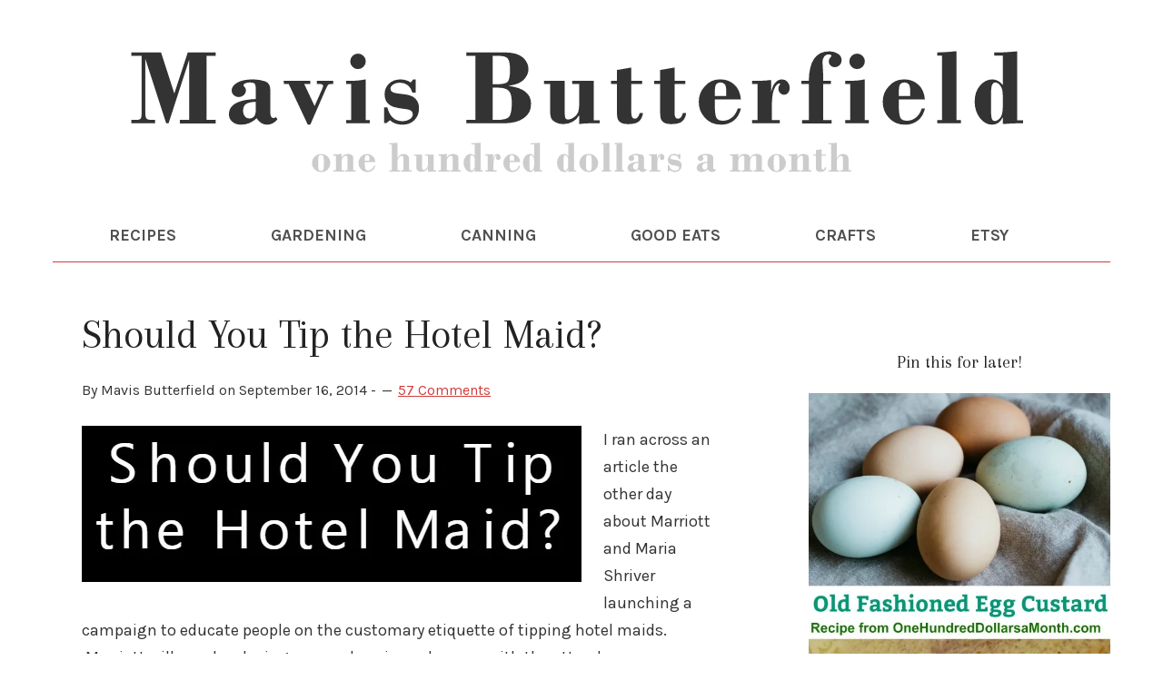

--- FILE ---
content_type: text/css
request_url: https://www.onehundreddollarsamonth.com/wp-content/themes/lifestyle-pro/style.css?ver=3.07
body_size: 8866
content:
/*
	Theme Name: OHAM 2019
	Theme URI: http://my.studiopress.com/themes/lifestyle/
	Description: A mobile responsive and HTML5 theme built for the Genesis Framework on lifestyle pro.
	Author: Sharon Hujik
	Author URI: https://www.sharonhujik.com/
	Version: 3.1
 
	Tags: green, tan, white, one-column, two-columns, three-columns, responsive-layout, custom-menu, full-width-template, sticky-post, theme-options, threaded-comments, translation-ready, premise-landing-page
 
	Template: genesis
	Template Version: 2.1
 
	License: GPL-2.0+
	License URI: http://www.gnu.org/licenses/gpl-2.0.html
*/
 
/* Table of Contents

	- HTML5 Reset
		- Baseline Normalize
		- Box Sizing
		- Float Clearing
	- Defaults
		- Typographical Elements
		- Headings
		- Objects
		- Gallery
		- Forms
		- Tables
	- Structure and Layout
		- Site Containers
		- Column Widths and Positions
		- Column Classes
		- Home Page
		- Miscellaneous
	- Common Classes
		- WordPress
		- Genesis
		- Titles
	- Widgets
		- Featured Content
	- Plugins
		- Genesis eNews Extended
		- Genesis Responsive Slider
		- Jetpack
	- Site Header
		- Title Area
		- Widget Area
	- Site Navigation
		- Header Navigation
		- Primary Navigation
		- Secondary Navigation
		- Responsive Menu
	- Content Area
		- Home Page
		- Entries
		- After Entry
		- Pagination
		- Comments
	- Sidebars
	- Footer Widgets
	- Site Footer
	- Theme Colors
		- Lifestyle Pro Blue
		- Lifestyle Pro Green
		- Lifestyle Pro Mustard
		- Lifestyle Pro Purple
		- Lifestyle Pro Red
	- Media Queries
		- Retina Display
		- max-width: 1139px
		- max-width: 1023px
		- max-width: 767px

*/


/*
HTML5 Reset
---------------------------------------------------------------------------------------------------- */

/* Baseline Normalize
	normalize.css v2.1.2 | MIT License | git.io/normalize
--------------------------------------------- */

article,aside,details,figcaption,figure,footer,header,hgroup,main,nav,section,summary{display:block}audio,canvas,video{display:inline-block}audio:not([controls]){display:none;height:0}[hidden]{display:none}html{font-family:sans-serif;-ms-text-size-adjust:100%;-webkit-text-size-adjust:100%}body{margin:0}a:focus{outline:thin dotted}a:active,a:hover{outline:0}h1{font-size:2em;margin:.67em 0}abbr[title]{border-bottom:1px dotted}b,strong{font-weight:bold}dfn{font-style:italic}hr{-moz-box-sizing:content-box;box-sizing:content-box;height:0}mark{background:#ff0;color:#000}code,kbd,pre,samp{font-family:monospace,serif;font-size:1em}pre{white-space:pre-wrap}q{quotes:"\201C" "\201D" "\2018" "\2019"}small{font-size:80%}sub,sup{font-size:75%;line-height:0;position:relative;vertical-align:baseline}sup{top:-0.5em}sub{bottom:-0.25em}img{border:0}svg:not(:root){overflow:hidden}figure{margin:0}fieldset{border:1px solid silver;margin:0 2px;padding:.35em .625em .75em}legend{border:0;padding:0}button,input,select,textarea{font-family:inherit;font-size:100%;margin:0}button,input{line-height:normal}button,select{text-transform:none}button,html input[type="button"],input[type="reset"],input[type="submit"]{-webkit-appearance:button;cursor:pointer}button[disabled],html input[disabled]{cursor:default}input[type="checkbox"],input[type="radio"]{box-sizing:border-box;padding:0}input[type="search"]{-webkit-appearance:textfield;-moz-box-sizing:content-box;-webkit-box-sizing:content-box;box-sizing:content-box}input[type="search"]::-webkit-search-cancel-button,input[type="search"]::-webkit-search-decoration{-webkit-appearance:none}button::-moz-focus-inner,input::-moz-focus-inner{border:0;padding:0}textarea{overflow:auto;vertical-align:top}table{border-collapse:collapse;border-spacing:0}

/* Box Sizing
--------------------------------------------- */

*,
input[type="search"] {
	-webkit-box-sizing: border-box;
	-moz-box-sizing:    border-box;
	box-sizing:         border-box;
}

/* Float Clearing
--------------------------------------------- */

.clearfix:before,
.entry-content:before,
.entry:before,
.footer-widgets:before,
.nav-primary:before,
.nav-secondary:before,
.pagination:before,
.site-container:before,
.site-footer:before,
.site-header:before,
.site-inner:before,
.widget:before,
.wrap:before  {
	content: " ";
	display: table;
}

.clearfix:after,
.entry-content:after,
.entry:after,
.footer-widgets:after,
.nav-primary:after,
.nav-secondary:after,
.pagination:after,
.site-container:after,
.site-footer:after,
.site-header:after,
.site-inner:after,
.widget:after,
.wrap:after {
	clear: both;
	content: " ";
	display: table;
}


/*
Defaults
---------------------------------------------------------------------------------------------------- */

/* Typographical Elements
--------------------------------------------- */

body {
	background-color: #fff;
	color: #a5a5a3;
	font-family: 'Karla', sans-serif;
	font-size: 18px;
	font-weight: 400;
	line-height: 30px;
}

a,
button,
input[type="button"],
input[type="reset"],
input[type="submit"],
textarea:focus,
.button {
	-webkit-transition: all 0.1s ease-in-out;
	-moz-transition:    all 0.1s ease-in-out;
	-ms-transition:     all 0.1s ease-in-out;
	-o-transition:      all 0.1s ease-in-out;
	transition:         all 0.1s ease-in-out;
}

::-moz-selection {
	background-color: #333;
	color: #fff;
}

::selection {
	background-color: #333;
	color: #fff;
}

a {
	color: #d03B39;
	text-decoration: underline;
}

a:hover,
.site-footer a:hover {
	color: #222;
}

p {
	margin: 0 0 16px;
	padding: 0;
}

strong {
	font-weight: 700;
}

ol,
ul {
	margin: 0;
	padding: 0;
}

blockquote,
blockquote::before {
	color: #999;
}

blockquote {
	margin: 40px 40px 24px;
}

blockquote::before {
	content: "“";
	display: block;
	font-size: 30px;
	height: 0;
	left: -20px;
	position: relative;
	top: -10px;
}

.entry-content code {
	background-color: #333;
	color: #ddd;
}

cite {
	font-style: normal;
}

body, p {
	font-size: 18px;
	line-height: 30px;
	color: #333;
}

/* Headings
--------------------------------------------- */

h1,
h2,
h3,
h4,
h5,
h6 {
	color: #222;
	font-family: 'Arapey', serif;
	font-weight: 400;
	line-height: 1.0;
	margin: 0 0 24px;
}

h1,
.entry-title {
	font-size: 46px;
}

h2,
.home-top .entry-title {
	font-size: 41px;
}

h3,
.archive-title,
.comments-title,
.home-bottom .entry-title,
.home-middle .entry-title {
	font-size: 32px;
}

h4 {
	font-size: 20px;
}

h5 {
	font-size: 18px;
}

h6,
.sidebar .entry-title {
	font-size: 16px;
}

h3, h5, h6, .lifestyle-gray h2, .lifestyle-gray h2 a, .lifestyle-gray h2 a:visited {
	color: #000;
}

/* Objects
--------------------------------------------- */

embed,
iframe,
img,
object,
video,
.wp-caption {
	max-width: 100%;
}

img {
	height: auto;
}

.featured-content img,
.gallery img {
	width: auto; /* IE8 */
}

/* Gallery
--------------------------------------------- */

.gallery {
	overflow: hidden;
	margin-bottom: 28px;
}

.gallery-item {
	float: left;
	margin: 0;
	padding: 0 4px;
	text-align: center;
	width: 100%;
}

.gallery-columns-2 .gallery-item {
	width: 50%;
}

.gallery-columns-3 .gallery-item {
	width: 33%;
}

.gallery-columns-4 .gallery-item {
	width: 25%;
}

.gallery-columns-5 .gallery-item {
	width: 20%;
}

.gallery-columns-6 .gallery-item {
	width: 16.6666%;
}

.gallery-columns-7 .gallery-item {
	width: 14.2857%;
}

.gallery-columns-8 .gallery-item {
	width: 12.5%;
}

.gallery-columns-9 .gallery-item {
	width: 11.1111%;
}

.gallery-columns-2 .gallery-item:nth-child(2n+1),
.gallery-columns-3 .gallery-item:nth-child(3n+1),
.gallery-columns-4 .gallery-item:nth-child(4n+1),
.gallery-columns-5 .gallery-item:nth-child(5n+1),
.gallery-columns-6 .gallery-item:nth-child(6n+1),
.gallery-columns-7 .gallery-item:nth-child(7n+1),
.gallery-columns-8 .gallery-item:nth-child(8n+1),
.gallery-columns-9 .gallery-item:nth-child(9n+1) {
	clear: left;
}

.gallery .gallery-item img {
	border: none;
	height: auto;
	margin: 0;
}

/* Forms
--------------------------------------------- */

input,
select,
textarea {
	background-color: #fff;
	border: 1px solid #eeeee8;
	box-shadow: 0 0 5px #f8f8f8 inset;
	color: #333;
	font-size: 18px;
	padding: 16px;
	width: 100%;
}

input[type="checkbox"],
input[type="image"],
input[type="radio"] {
	width: auto;
}

input:focus,
textarea:focus {
	border: 1px solid #999;
	outline: none;
}

::-moz-placeholder {
	color: #999;
	opacity: 1;
}

::-webkit-input-placeholder {
	color: #999;
}

button,
input[type="button"],
input[type="reset"],
input[type="submit"],
.button,
.entry-content .button {
	background-color: #76d2c5;
	box-shadow: none;
	border: none;
	color: #fff;
	cursor: pointer;
	padding: 16px 24px;
	width: auto;
}

button:hover,
input:hover[type="button"],
input:hover[type="reset"],
input:hover[type="submit"],
.button:hover,
.entry-content .button:hover {
	background-color: #eeeee8;
	color: #a5a5a3;
}

.button {
	display: inline-block;
}

input[type="search"]::-webkit-search-cancel-button,
input[type="search"]::-webkit-search-results-button {
	display: none;
}

/* Tables
--------------------------------------------- */

table {
	border-collapse: collapse;
	border-spacing: 0;
	line-height: 2;
	margin-bottom: 40px;
	width: 100%;
}

tbody {
	border-bottom: 1px solid #eeeee8;
}

th,
td {
	text-align: left;
}

th {
	font-weight: bold;
	text-transform: uppercase;
}

td {
	border-top: 1px solid #eeeee8;
	padding: 6px 0;
}


/*
Structure and Layout
---------------------------------------------------------------------------------------------------- */

/* Site Containers
--------------------------------------------- */

.site-container {
	background-color: #fff;
	box-shadow: 0 0 0px #ddd;
	margin: 12px auto;
	max-width: 1200px;
	overflow: hidden;
	padding: 18px;
}

.site-inner {
	clear: both;
	padding-top: 40px;
}

.wrap {
	margin: 0 auto;
	max-width: 1140px;
}

/* Column Widths and Positions
--------------------------------------------- */

/* Wrapping div for .content and .sidebar-primary */

.content-sidebar-sidebar .content-sidebar-wrap,
.sidebar-content-sidebar .content-sidebar-wrap,
.sidebar-sidebar-content .content-sidebar-wrap {
	width: 868px;
}

.content-sidebar-sidebar .content-sidebar-wrap {
	float: left;
}

.sidebar-content-sidebar .content-sidebar-wrap,
.sidebar-sidebar-content .content-sidebar-wrap {
	float: right;
}

/* Content */

.content {
	float: right;
	width: 760px;
}

.content-sidebar .content,
.content-sidebar-sidebar .content,
.sidebar-content-sidebar .content {
	float: left;
}

.content-sidebar-sidebar .content,
.sidebar-content-sidebar .content,
.sidebar-sidebar-content .content {
	width: 500px;
}

.full-width-content .content {
	width: 100%;
}

.lifestyle-pro-landing .site-container {
	max-width: 772px;
}

.lifestyle-pro-landing .site-inner,
.lifestyle-pro-landing .entry {
	padding: 0;
}

/* Primary Sidebar */

.sidebar-primary {
	float: right;
	width: 332px;
}

.sidebar-content .sidebar-primary,
.sidebar-sidebar-content .sidebar-primary {
	float: left;
}

/* Secondary Sidebar */

.sidebar-secondary {
	float: left;
	width: 164px;
}

.content-sidebar-sidebar .sidebar-secondary {
	float: right;
}

/* Column Classes
	Link: http://twitter.github.io/bootstrap/assets/css/bootstrap-responsive.css
--------------------------------------------- */

.five-sixths,
.four-sixths,
.one-fourth,
.one-half,
.one-sixth,
.one-third,
.three-fourths,
.three-sixths,
.two-fourths,
.two-sixths,
.two-thirds {
	float: left;
	margin-left: 2.564102564102564%;
}

.one-half,
.three-sixths,
.two-fourths {
	width: 48.717948717948715%;
}

.one-third,
.two-sixths {
	width: 31.623931623931625%;
}

.four-sixths,
.two-thirds {
	width: 65.81196581196582%;
}

.one-fourth {
	width: 23.076923076923077%;
}

.three-fourths {
	width: 74.35897435897436%;
}

.one-sixth {
	width: 14.52991452991453%;
}

.five-sixths {
	width: 82.90598290598291%;
}

.first {
	clear: both;
	margin-left: 0;
}


/*
Common Classes
---------------------------------------------------------------------------------------------------- */

/* WordPress
--------------------------------------------- */

.avatar {
	border-radius: 50%;
	float: left;
}

.alignleft .avatar {
	margin-right: 24px;
}

.alignright .avatar {
	margin-left: 24px;
}

.search-form {
	overflow: hidden;
	width: 100%;
}

.search-form input[type="search"] {
	background: #fff url(images/search.png) no-repeat 15px 12px;
	background-size: 15px 15px;
	padding: 10px 16px 10px 44px;
}

.genesis-nav-menu .search input[type="submit"],
.widget_search input[type="submit"] {
	border: 0;
	clip: rect(0, 0, 0, 0);
	height: 1px;
	margin: -1px;
	padding: 0;
	position: absolute;
	width: 1px;
}

a.aligncenter img {
	display: block;
	margin: 0 auto;
}

img.centered,
.aligncenter {
	display: block;
	margin: 0 auto 24px;
}

a.alignnone {
	display: inline-block;
}

img.alignnone,
.alignnone {
	margin-bottom: 12px;
}

.alignleft {
	float: left;
	text-align: left;
}

.alignright {
	float: right;
	text-align: right;
}

a.alignleft,
a.alignnone,
a.alignright {
	max-width: 100%;
}

a.alignleft,
img.alignleft,
.wp-caption.alignleft {
	margin: 0 24px 12px 0;
}

a.alignright,
img.alignright,
.wp-caption.alignright {
	margin: 0 0 12px 24px;
}

.alignleft.post-image {
	display: none;
	margin-bottom: 24px;
}

.entry-content .wp-caption-text {
	font-size: 14px;
	margin: 0;
	text-align: center;
}

.gallery-caption,
.entry-content .gallery-caption {
	margin: 0 0 10px;
}

.widget_calendar table {
	width: 100%;
}

.widget_calendar td,
.widget_calendar th {
	text-align: center;
}

/* Genesis
--------------------------------------------- */

.breadcrumb {
	border: 1px solid #eeeee8;
	font-size: 12px;
	margin-bottom: 32px;
	padding: 16px 32px;
}

.archive-description,
.author-box,
.sticky {
	border: 1px solid #eeeee8;
	margin-bottom: 32px;
	overflow: hidden;
	padding: 32px;
}

.author-box-title {
	font-size: 16px;
	margin: 0 0 8px;
}

.author-box p {
	margin-bottom: 0;
}

.author-box .avatar {
	margin-right: 24px;
}

/* Titles
--------------------------------------------- */

.site-header .widget-title {
  color: #fff;
}

.entry-title a,
.sidebar .widget-title a {
	color: #222;
	text-decoration: none;
}

.entry-title a:hover {
    color: #7AB155;
}

.archive-title {
	font-size: 20px;
}

/*
Widgets
---------------------------------------------------------------------------------------------------- */

.widget {
	margin-bottom: 40px;
	overflow: hidden;
	word-wrap: break-word;
}

.horizontal-opt-in.widget-area {
	margin-bottom: 20px;
}

.widget li {
	text-align: left;
}

.widget ol > li {
	border-bottom: 1px solid #eeeee8;
	list-style-position: inside;
	list-style-type: decimal;
	margin-bottom: 12px;
	padding-bottom: 12px;
	padding-left: 20px;
	text-indent: -20px;
}

.widget ul > li {
	border-bottom: 1px solid #eeeee8;
	list-style-type: none;
	margin-bottom: 12px;
	padding-bottom: 12px;
}

.widget li li {
	border: none;
	margin: 0 0 0 30px;
	padding: 0;
}

.widget p:last-child,
.widget ol > li:last-child,
.widget ul > li:last-child {
	border: none;
	margin-bottom: 0;
	padding-bottom: 0;
}

/* Featured Content
--------------------------------------------- */

.featured-content .entry {
	margin-bottom: 32px;
	text-align: left;
}

.featured-content .entry-header {
	border: none;
	margin-bottom: 12px;
}

.featured-content .entry-title {
	margin-bottom: 8px;
}

.featuredpost.widget li {
	text-align: center;
}

.more-from-category {
	padding-top: 12px;
}

.more-from-category a {
	border-top: 1px solid #eeeee8;
	display: block;
	padding-top: 12px;
}

/*
Plugins
---------------------------------------------------------------------------------------------------- */

/* Genesis eNews Extended
--------------------------------------------- */

.enews-widget input {
	margin-bottom: 16px;
}

.enews-widget input[type="submit"] {
	margin: 0;
	width: 100%;
}

.enews-widget input {
	margin-bottom: 12px;
}

.enews form + p {
	margin-top: 24px;
}

/* Genesis Responsive Slider
--------------------------------------------- */

.widget.genesis_responsive_slider li {
	border: 0;
	margin-bottom: 0;
	padding-bottom: 0;
}

/* Jetpack
--------------------------------------------- */

img#wpstats {
	display: none;
}


/*
Site Header
---------------------------------------------------------------------------------------------------- */

.site-header {
	background-color: #fff;
	overflow: hidden;
}

/* Title Area
--------------------------------------------- */

.title-area {
	float: left;
	width: 320px;
}

.site-title {
	font-family: 'Arapey', serif;
	font-size: 50px;
	line-height: 1;
	margin: 0 0 16px;
}

.site-title a,
.site-title a:hover {
	color: #fff;
	text-decoration: none;
}

.site-description {
	color: #fff;
	font-size: 16px;
	line-height: 1;
	margin: 0;
}

/* Full width header, no widgets */

.header-full-width .title-area,
.header-full-width .site-title {
	text-align: center;
	width: 100%;
}

.header-image .site-description,
.header-image .site-title a {
	display: block;
	text-indent: -9999px;
}

.header-full-width.header-image .site-title a {
	background-position: center !important;
	background-size: contain !important;
	margin: 0;
}

/* Logo, hide text */

.header-image .title-area {
	padding: 0;
}

.header-image .site-title a {
	float: left;
	min-height: 200px;
	width: 100%;
}

/* Widget Area
--------------------------------------------- */

.site-header .widget-area {
	color: #fff;
	float: right;
	width: 729px;
}

.site-header .widget-area .widget {
	margin-bottom: 0;
}

.site-header .search-form {
	float: right;
	margin-top: 16px;
}

.site-header .widget-area a {
	color: #fff;
}


/*
Site Navigation
---------------------------------------------------------------------------------------------------- */

.genesis-nav-menu {
	clear: both;
	line-height: 1;
	width: 100%;
}

.genesis-nav-menu .menu-item {
	display: inline-block;
	text-align: left;
}

.genesis-nav-menu a {
	color: #333;
	display: block;
	padding: 20px 50px;
	position: relative;
	text-decoration: none;
	font-family: 'Karla', sans-serif;
}

.genesis-nav-menu li:hover > a,
.genesis-nav-menu a:hover,
.genesis-nav-menu .current-menu-item > a {
	background-color: #fff;
	color: #a5a5a3;
}

.genesis-nav-menu .sub-menu {
	left: -9999px;
	opacity: 0;
	position: absolute;
	-webkit-transition: opacity .4s ease-in-out;
	-moz-transition:    opacity .4s ease-in-out;
	-ms-transition:     opacity .4s ease-in-out;
	-o-transition:      opacity .4s ease-in-out;
	transition:         opacity .4s ease-in-out;
	width: 184px;
	z-index: 99;
}

.genesis-nav-menu > li:hover .sub-menu a,
.genesis-nav-menu .sub-menu a {
	background-color: #fafafa;
	color: #a5a5a3;
	font-size: 12px;
	padding: 16px 24px;
	position: relative;
	width: 184px;
}

.genesis-nav-menu > li:hover .sub-menu a:hover,
.genesis-nav-menu .sub-menu a:hover {
	background-color: #eeeee8;
	color: #222;
}

.genesis-nav-menu .sub-menu .sub-menu {
	margin: -44px 0 0 183px;
}

.genesis-nav-menu .menu-item:hover {
	position: static;
}

.genesis-nav-menu .menu-item:hover > .sub-menu {
	left: auto;
	opacity: 1;
}

.genesis-nav-menu > .first > a {
	padding-left: 0;
}

.genesis-nav-menu > .last > a {
	padding-right: 0;
}

.genesis-nav-menu > .right {
	display: inline-block;
	float: right;
	list-style-type: none;
	padding: 20px 0;
}

.genesis-nav-menu > .right > a {
	background: none;
	color: #a5a5a3;
	display: inline;
	padding: 0;
}

.genesis-nav-menu > .right > a:hover {
	color: #76d2c5;
}

.genesis-nav-menu > .rss > a {
	margin-left: 48px;
}

.genesis-nav-menu > .search {
	padding: 0;
}

.genesis-nav-menu .search-form input[type="search"] {
	background-position: 12px 12px;
	font-size: 12px;
	padding: 12px 12px 12px 44px;
}

/* Site Header Navigation
--------------------------------------------- */

.site-header .genesis-nav-menu li,
.site-header .widget_nav_menu ul ul {
	border: none;
	margin: 0;
	padding: 0;
}

/* Primary Navigation
--------------------------------------------- */

.nav-primary {
	border-bottom: 1px solid #d03b39;
}

.nav-primary a {
	color: #514f4f;
	font-size: 18px;
	font-weight: 700;
}

.nav-primary #menu-item-156851.shop.menu-item.menu-item-type-post_type.menu-item-object-page.menu-item-156851 a {
	color: #AD1018;
}

.nav-primary #menu-item-156851.shop.menu-item.menu-item-type-post_type.menu-item-object-page.menu-item-156851 a:hover {
	color: #000;
}

.nav-primary  li.menu-item-has-children:hover > a,
.nav-primary a:hover,
.nav-primary .current-menu-item > a {
	color: #222;
}

/* Secondary Navigation
--------------------------------------------- */

.nav-secondary {
	font-size: 16px;
	color: #333;
}

/* Responsive Menu
--------------------------------------------- */

.responsive-menu-icon {
	cursor: pointer;
	display: none;
	text-align: center;
}

.responsive-menu-icon::before {
	content: "\f333";
	display: inline-block;
	font: normal 20px/1 'dashicons';
	margin: 0 auto;
	padding: 20px;
}

.site-header .responsive-menu-icon::before {
	padding: 0;
}


/*
Content Area
---------------------------------------------------------------------------------------------------- */

/* Home Page
--------------------------------------------- */

.lifestyle-pro-home .content .widget,
.lifestyle-pro-home .content .widget:last-child {
	margin-bottom: 32px;
}

.lifestyle-pro-home .featured-content .entry {
	margin-bottom: 20px;
	padding-bottom: 20px;
}

.lifestyle-pro-home .entry:last-child {
	margin-bottom: 0;
}

.home-middle .featuredpost .alignleft {
	margin-bottom: 0;
	margin-right: 20px;
}

.home-bottom-left,
.home-bottom-right {
	width: 332px;
}

.home-bottom-left {
	float: left;
}

.home-bottom-right {
	float: right;
}

.lifestyle-pro-home .content .featuredpost p {
	margin: 0;
}

.lifestyle-pro-home .content .widget-title {
	background-color: #76d2c5;
	color: #fff;
	padding: 12px 32px;
}

/* ## Horizontal Opt-in Form
--------------------------------------------- */

.horizontal-opt-in {
	padding-top: 20px;
		background-color: #7AB155;
}

#enews-ext-3 {
	margin-bottom: 15px;
}

.enews-widget {
	color: #fff;
}

.enews-widget p {
	color: #d03B39;
	padding: 0 10px;
	float: left;
	width: 100%;
	margin-bottom: 0;
	text-align: center;
	text-transform: uppercase;
}

#subscribe {
	float: right;
	width: 60%;
}

.enews-widget input {
	float: left;
	width: 66% !important;
	margin-right: 10px;
	margin-bottom: 0;
	padding: 10px;
	color: #000;
}

.enews-widget input[type="submit"] {
	width: 30% !important;
	color: #fff;
	width: auto;
	padding: 10px 34px;
	background-color: #333;
}

.enews-widget input[type="submit"]:hover {
	color: #222;
	background-color: #fff;
}

@media only screen and (max-width: 1200px) {
	.enews-widget p {
		font-size: 16px;
		text-align: left;
	}

	.enews-widget input {
		width: 30%;
	}
}

@media only screen and (max-width: 800px) {
	.enews-widget p {
		float: none;
		width: 100%;
		margin-bottom: 20px;
		text-align: center;
	}

	#subscribe {
		float: none;
		width: 100%;
	}

	.enews-widget input {
		width: 100%;
		margin-bottom: 20px;
	}

	.enews-widget input[type="submit"] {
		float: none;
		width: 100%;
	}
}

/*
WSM Banner
--------------------------------------------- */

.banner-box {
    background: #AF151C;
	display: block;
	min-height: 175px;
	background-position: center;
	border: 5px solid #d6dfe3;
	padding: 20px;
}

.banner-box > h4 {
	color: #fff;
	margin-bottom: 15px;
}

.banner-box #subbox {
	width: 75%;
}

.banner-box #subbutton {
    background-color: #222;
    box-shadow: none;
    border: none;
    color: #fff;
    cursor: pointer;
    padding: 17px;
    width: auto;
    margin: 10px;
}

.banner-content {
	color: #fff;
	font-size: 24px;
	font-size: 2.4rem;
	line-height: 1.3;
	margin-left: 20%;
}


/* Entries
--------------------------------------------- */

.content .entry {
	margin-bottom: 32px;
	padding: 16px 32px;
}

.lifestyle-pro-landing .content .entry {
	border: none;
}

.entry-header {
	margin-bottom: 16px;
	text-align: left;
}

.entry-content ol,
.entry-content p,
.entry-content ul,
.quote-caption {
	margin-bottom: 26px;
}

.entry-content p a, 
.entry-content p a:visited {
	color: #7AB155;
}

.entry-content ol,
.entry-content ul {
	margin-left: 40px;
}

.entry-content ol > li {
	list-style-type: decimal;
}

.entry-content ul > li {
	list-style-type: circle;
}

.entry-content ol ol,
.entry-content ul ul {
	margin-bottom: 0;
}

.entry-meta {
	font-size: 16px;
}

#before-entry-category > span > a {
	font-size: 16px;
    padding: 10px 32px;
    text-decoration: none;
    font-weight: 700;
}

.entry-header .entry-meta {
	margin-bottom: 24px;
}

.entry-footer .entry-meta {
	border-top: 1px solid #eeeee8;
	margin: 0;
	padding: 32px 0 8px;
}

.entry-comments-link::before {
	content: "\2014";
	margin: 0 6px 0 2px;
}

.entry-meta .entry-tags {
	float: right;
}

/* Read More Link
--------------------------------------------- */ 

.more-link {
    display: flex;
    justify-content: center;
}

a.more-link {
    border: solid 2px #eee;
    color: #333 !important;
    margin: 30px 0;
    text-decoration: none;
    display: table;
    padding: 16px;
}


/* After Entry
--------------------------------------------- */

.after-entry {
	background-color: #CCC;
	border: 1px solid #eeeee8;
	margin-bottom: 32px;
	padding: 32px;
	text-align: center;
}

.after-entry .widget {
	margin-bottom: 32px;
}

.after-entry .widget:last-child,
.after-entry p:last-child {
	margin: 0;
}

.after-entry li {
	list-style-type: none;
}

/* Pagination
--------------------------------------------- */

.archive-pagination {
	clear: both;
	font-size: 14px;
	margin: 40px 0;
}

.archive-pagination li {
	display: inline;
}

.archive-pagination li a {
	border: 1px solid #eeeee8;
	color: #a5a5a3;
	cursor: pointer;
	display: inline-block;
	margin-bottom: 4px;
	padding: 8px 12px;
	text-decoration: none;
}

.archive-pagination li a:hover,
.archive-pagination li.active a {
	color: #76d2c5;
}

/* Comments
--------------------------------------------- */

.ping-list,
.entry-comments,
.comment-respond {
	margin-bottom: 40px;
}

.comment-content {
	clear: both;
}

.entry-comments .comment-author {
	margin-bottom: 0;
}

.comment-respond input[type="email"],
.comment-respond input[type="text"],
.comment-respond input[type="url"] {
	width: 50%
}

.comment-respond label {
	display: block;
	margin-right: 12px;
}

.comment-list li,
.ping-list li {
	list-style-type: none;
	margin-top: 24px;
	padding: 32px;
}

.comment-list li li {
	margin-right: -32px;
}

.comment {
	border: 1px solid #eeeee8; 
	border-right: none; 
}

.comment.depth-1 {
	border-right: 1px solid #eeeee8; 
}

.comment .avatar {
	margin: 0 16px 24px 0;
}

.form-allowed-tags {
	background-color: #f8f8f8;
	font-size: 14px;
	padding: 24px;
}

p.subscribe-to-comments {
	padding: 24px 0 16px;
}

/*
Sidebars
---------------------------------------------------------------------------------------------------- */

.sidebar {
	font-size: 15px;
}

.sidebar .widget {
	margin: 60px 0;
	text-align: center;
}

.about-widget {
    background-color: #fbf9f4;
}

.about-widget h4 {
    margin: 18px 0 10px;
}

.about-widget h3 {
    padding: 0 0 20px;
	margin-bottom: 0;
}

.about-widget a {
	text-decoration: none;
}

#custom_html-2 a h4 {
	color: #d03b39
}

#simple-social-icons-2, #enews-ext-2 {
	background-color: #fbf9f4;
	padding: 20px;
}

/*
Footer Widgets
---------------------------------------------------------------------------------------------------- */

.footer-widgets {
	background-color: #fff;
	border-top: 1px dotted #eeeee8;
	clear: both;
	margin: 0 auto;
	padding-top: 32px;
}

.footer-widgets-1,
.footer-widgets-2,
.footer-widgets-3 {
	width: 332px;
}

.footer-widgets-1 {
	margin-right: 36px;
}

.footer-widgets-1,
.footer-widgets-2 {
	float: left;
}

.footer-widgets-3 {
	float: right;
}

.footer-widgets .widget {
	border: 1px solid #eeeee8;
	margin-bottom: 32px;
	padding: 32px;
	text-align: center;
}

.footer-widgets li {
	list-style-type: none;
	margin-bottom: 6px;
}

.footer-widgets .search-form input:focus {
	border: 1px solid #ddd;
}


/*
Site Footer
---------------------------------------------------------------------------------------------------- */

.site-footer {
	color: #fff;
	font-size: 10px;
	padding: 10px;
	text-align: center;
}

.site-footer a {
	text-decoration: none;	
}

.site-footer p {
	margin-bottom: 0;
}

#searchsocial #simple-social-icons-2.widget.simple-social-icons {
	margin-bottom: -25px;
}

/* Add to Any images */
.addtoany_share_save_container.addtoany_content_bottom div.a2a_kit.a2a_kit_size_32.addtoany_list.a2a_target a.a2a_button_printfriendly span.a2a_svg.a2a_s__default.a2a_s_printfriendly {
	padding-right: 32px;    
	background-image: url("https://digforyourdinner.com/wp-content/themes/lifestyle-pro/images/print.jpg");
}

/* Archive Layout
---------------------------------------------------------------------------------------------------- */

.wpsites-pro-recipe .entry {
	float: left;
	padding: 0 10px 10px;
	padding: 0 1rem 1rem;
	width: 33.3333%;
}

.wpsites-pro-recipe .entry:nth-of-type(3n+1) {
	clear: left;
}

.wpsites-pro-recipe .recipe-featured-image img {
	border: 3px solid #fff;
	box-shadow: 0 0 5px rgba(50, 50, 50, 0.45);
}

.wpsites-pro-recipe .entry-title {
        text-align: center;
	font-size: 16px;
	line-height: 18px;
	font-weight: bold;
}

.wpsites-pro-recipe .entry-content {
	display: none;
}

@media only screen and (max-width: 767px) {
    .wpsites-pro-recipe .entry {
		margin: 0;
		width: 100%;
	        text-align: center;
		padding: 0 0 10px;
		padding: 0 0 1rem;
	}
}

/*Archive List formatting
---------------------------------------------------------------------------------------------------- */

.archiveslist {
    -webkit-column-count: 3; /* Chrome, Safari, Opera */
    -moz-column-count: 3; /* Firefox */
    column-count: 3;
    -webkit-column-gap: 15px; /* Chrome, Safari, Opera */
    -moz-column-gap: 15px; /* Firefox */
    column-gap: 15px;
    color: #6b6963;
    overflow: hidden;
}
/*---------Adnan Code---------------*/
.outer_instagram #null-instagram-feed-2 ul li{
	width: 200px;
	float: left;
	margin-left: 25px;
	margin-top: 30px;
	border-bottom: 0px solid #ccc;
}

.outer_instagram #null-instagram-feed-2 {
	border-bottom: 1px dotted #333;
} 

.outer_instagram .clear{
	margin-left: 10px !important;
	display: block;
	width: 100px;
	float: right;
	margin-top: 69px;
}
.after-entry{
	background-color:#ccccc;
}
.after-entry .enews .lucy_signup{
	float: left;
	margin-top: -50px;
	display: block;
	clear: both;
	position: absolute;

}
.after-entry .enews p{
	display: block;
	width: 76%;
	float: left;
	color: #000;
	font-weight: bold;
	font-size: 19px;
	margin-left: 125px;
}
.after-entry .enews-widget #subbox {
    float: left;
    width: 64%;
    margin-right: 2px;
    margin-bottom: 0px;
    padding: 10px;
    color: #000;
	margin-left: 138px;
}


/*
Media Queries
---------------------------------------------------------------------------------------------------- */

@media only screen and (-webkit-min-device-pixel-ratio: 1.5),
	only screen and (-moz-min-device-pixel-ratio: 1.5),
	only screen and (-o-min-device-pixel-ratio: 3/2),
	only screen and (min-device-pixel-ratio: 1.5) {
	
	.search-form input[type="search"] {
		background-image: url(images/search@2x.png);
	}

}

@media only screen and (max-width: 1139px) {

	.footer-widgets,
	.site-container,
	.wrap {
		max-width: 960px;
	}

	.content-sidebar-sidebar .content-sidebar-wrap,
	.sidebar-content-sidebar .content-sidebar-wrap,
	.sidebar-sidebar-content .content-sidebar-wrap {
		width: 688px;
	}

	.content {
		width: 580px;
	}

	.content-sidebar-sidebar .content,
	.sidebar-content-sidebar .content,
	.sidebar-sidebar-content .content,
	.site-header .widget-area {
		width: 380px;
	}

	.footer-widgets-1,
	.footer-widgets-2,
	.footer-widgets-3,
	.home-bottom-left,
	.home-bottom-right,
	.sidebar-primary {
		width: 272px;
	}
    
    .nav-primary a {
        font: 18px;
		padding: 20px;
    }

    .nav-secondary {
        font: 12px;
    }
    
}

@media only screen and (max-width: 1023px) {

	.footer-widgets,
	.site-container,
	.wrap {
		max-width: 772px;
	}

	.content-sidebar-sidebar .content-sidebar-wrap,
	.content-sidebar-sidebar .content,
	.content,
	.footer-widgets-1,
	.footer-widgets-2,
	.footer-widgets-3,
	.sidebar-content-sidebar .content-sidebar-wrap,
	.sidebar-content-sidebar .content,
	.sidebar-primary,
	.sidebar-secondary,
	.sidebar-sidebar-content .content-sidebar-wrap,
	.sidebar-sidebar-content .content,
	.site-header .widget-area,
	.title-area {
		width: 100%;
	}
	
	.site-header {
		padding: 20px 0;
	}
	
	.header-image .site-title a {
		    min-height: 100px;
	}
	
	.site-header .title-area,
	.site-header .widget {
		padding: 0 20px;
	}
	
	.site-header .widget_nav_menu {
		padding: 0;
	}
	
	.header-image .site-title a {
		background-size: contain !important;
		margin: 0 0 16px;
	}

	.genesis-nav-menu li,
	.site-header ul.genesis-nav-menu,
	.site-header .search-form {
		float: none;
	}

	.genesis-nav-menu,
	.site-description,
	.site-footer p,
	.site-header hgroup,
	.site-header .search-form,
	.site-title {
		text-align: center;
	}

	.genesis-nav-menu a {
		padding: 10px 40px 20px;
	}
	
	.site-header .widget-area {
		margin-top: 16px;
	}

	.site-header .search-form {
		margin: 16px auto ;
	}

	.genesis-nav-menu li.alignleft,
	.genesis-nav-menu li.right {
		display: none;
	}

	.entry-footer .entry-meta {
		margin: 0;
		padding-top: 12px;
	}
	
	.home-bottom-left,
	.home-bottom-right {
		width: 332px;
	}
	
	.footer-widgets-1 {
		margin: 0;
	}

	.site-footer {
		padding: 20px;
	}
    
    .menu-secondary {
        display: none;
    }

}

@media only screen and (max-width: 767px) {

	body {
		font-size: 14px;
	}
	
	.site-container {
		padding: 20px 5%;
		width: 94%;
	}

	.five-sixths,
	.four-sixths,
	.home-bottom-left,
	.home-bottom-right,
	.one-fourth,
	.one-half,
	.one-sixth,
	.one-third,
	.three-fourths,
	.three-sixths,
	.two-fourths,
	.two-sixths,
	.two-thirds {
		margin: 0;
		width: 100%;
	}
	
	.site-title {
		font-size: 32px;
	}
	
	.header-image .site-title a {
		background-size: contain !important;
	}
	
	.genesis-nav-menu.responsive-menu > .menu-item > .sub-menu,
	.genesis-nav-menu.responsive-menu {
		display: none;
	}

	.genesis-nav-menu.responsive-menu .menu-item,
	.responsive-menu-icon {
		display: block;
	}
	
	.genesis-nav-menu.responsive-menu .menu-item {
		margin: 0;
	}

	.genesis-nav-menu.responsive-menu .menu-item:hover {
		position: static;
	}
	
	.genesis-nav-menu.responsive-menu li.current-menu-item > a,
	.genesis-nav-menu.responsive-menu .sub-menu li.current-menu-item > a:hover,
	.genesis-nav-menu.responsive-menu li a,
	.genesis-nav-menu.responsive-menu li a:hover {
		background: none;
		border: none;
		display: block;
		line-height: 1;
		padding: 20px;
		text-transform: none;
	}
	
	.genesis-nav-menu.responsive-menu .current-menu-item > a,
	.genesis-nav-menu.responsive-menu .sub-menu a,
	.genesis-nav-menu.responsive-menu > li:hover .sub-menu a,
	.genesis-nav-menu.responsive-menu a:hover,
	.genesis-nav-menu.responsive-menu li:hover > a {
		color: #fff;
	}

	.genesis-nav-menu.responsive-menu .menu-item-has-children {
		cursor: pointer;	
	}

	.genesis-nav-menu.responsive-menu > .menu-item-has-children > a {
		margin-right: 60px;
	}

	.genesis-nav-menu.responsive-menu > .menu-item-has-children:before {
		content: "\f140";
		float: right;
		font: normal 20px/1 'dashicons';
		height: 20px;
		padding: 16px 20px;
		right: 0;
		text-align: right;
		z-index: 9999;
	}

	.genesis-nav-menu.responsive-menu .menu-open.menu-item-has-children:before {
		content: "\f142";
	}

	.genesis-nav-menu.responsive-menu .sub-menu {
		background-color: rgba(0, 0, 0, 0.025);
		border: none;
		left: auto;
		opacity: 1;
		position: relative;
		-moz-transition:    opacity .4s ease-in-out;
		-ms-transition:     opacity .4s ease-in-out;
		-o-transition:      opacity .4s ease-in-out;
		-webkit-transition: opacity .4s ease-in-out;
		transition:         opacity .4s ease-in-out;
		width: 100%;
		z-index: 99;
	}

	.genesis-nav-menu.responsive-menu .sub-menu .sub-menu {
		background-color: transparent;
		margin: 0;
		padding-left: 25px;
	}

	.genesis-nav-menu.responsive-menu > li:hover .sub-menu a:hover,
	.genesis-nav-menu.responsive-menu > li:hover .sub-menu a,
	.genesis-nav-menu.responsive-menu .sub-menu li a,
	.genesis-nav-menu.responsive-menu .sub-menu li a:hover {
		background: none;
		border: none;
		padding: 12px 20px;
		position: relative;
		text-transform: none;
		width: 100%;
	}
	
	.nav-primary .genesis-nav-menu.responsive-menu .current-menu-item > a,
	.nav-primary .genesis-nav-menu.responsive-menu .sub-menu a,
	.nav-primary .genesis-nav-menu.responsive-menu > li:hover .sub-menu a,
	.nav-primary .genesis-nav-menu.responsive-menu a:hover,
	.nav-primary .genesis-nav-menu.responsive-menu li:hover > a {
		color: #222;
	}
	
	.genesis-nav-menu a {
		font-size: 12px;
	}
	
	.entry-meta .entry-tags {
		clear: both;
		float: left;
	}
	
	.entry-meta .entry-comments a {
		margin: 0 0 10px;
	}
	
	.lifestyle-pro-home .featuredpost .alignleft,
	.lifestyle-pro-home .featuredpost .alignright {
		float: none;
		margin: 0 auto;
	}
    
    .nav-secondary {
        display: none;
    }
}
@media only screen and (max-width: 720px) {
        
    #home-leader {
        display: none;
    }

.site-header {
    padding: 20px 0 0;
}        
    .site-inner {
        padding-top: 40px;
        }
    }


/* Custom More from Category link
--------------------------------------------- */

#more-from-cat {
	padding: 10px 25px;
	margin-bottom: 25px;
	border-bottom: 1px solid black;
	border-top: 1px solid black;
}

#more-from-cat a {
	font-weight: bold;
}

#more-from-cat a:hover {
	text-decoration: underline;
}

/* for shopping guide */
@media only screen and (max-width: 1023px) {
#content
{
float: left;
width:100%;
}
}
@media only screen and (max-width: 768px) {
.prod-box
{
text-align: center;
width: 48% !important;
}
}
@media only screen and (max-width: 480px) {
.prod-box
{
text-align: center;min-height: auto !important;
width: 100% !important;
}
#searchsubmit12 {
    width: 48%!important;
}
}

@media only screen and (max-width: 640px) {

#logo {
float: left;
width: 100%;
text-align: center;
}
#searchsubmit12 {
    width: 48%!important;
}

#searchsocial {
text-align: center;
width: 100%;
}
}


/********************************* 2021-01-10 ***********************************************/

/********************************* Recipes Page */
.filter-button {
    display: block !important;
    background: #d03b39 !important;
    color: #ffffff !important;
    text-transform: uppercase !important;
    text-decoration: none !important;
    text-align: center !important;
	padding:10px !important;
}

body.page-id-157169 .entry-header {
    display: none !important;
}

body.page-id-157169 .facetwp-search {
    border: 1px solid #d03b39 !important;
}
body.page-id-157169  #custom_html-9 {
	margin-top: 40px !important;
    margin-bottom: 0 !important;
}
body.page-id-157169  #custom_html-4 {
    margin-top: 0 !important;
}
body.page-id-157169 #sidebar_atf_wrapper{
	display:none !important;
}
body.page-id-157169 .facetwp-checkbox {
    text-align: left !important;
    font-family: 'Arapey', serif !important;
    font-size: 20px !important;
    /*line-height: 22px !important;*/
    color: #333 !important;
}
body.page-id-157169 .el-feature-image {
    max-height: 250px !important;
	min-height: 250px !important;
    overflow: hidden !important;
    text-align: center !important;
    /*border: 3px solid #fff !important;
    box-shadow: 0 0 5px rgba(50, 50, 50, 0.45) !important;*/
}
body.page-id-157169 .el-post-title {
    text-align: center !important;
}
body.page-id-157169 .el-post-title a {
    text-decoration: none !important;
	font-family: 'Arapey', serif !important;
	font-size: 16px !important;
	font-weight: bold !important;
	line-height: 18px !important;
	color: #333 !important;
}
body.page-id-157169 .facetwp-facet-recipes_pagination {
    text-align: center !important;
}
body.page-id-157169 .facetwp-facet-recipes_pagination a {
    text-decoration: none !important;
	font-family: 'Arapey', serif !important;
	font-size: 20px !important;
	font-weight: bold !important;
	line-height: 18px !important;
	color: #333 !important;
}
/********************************* Blogs */
.alignleft.post-image {
    display: block !important;
}
a.more-link {
    margin: 10px auto;
    padding: 8px 20px !important;
    border: 1px solid #eee !important;
    font-weight: normal !important;
    font-size: 0.9em !important;
    text-transform: uppercase !important;
}
a.more-link:hover {
    border: 1px solid #000 !important;
}



.sharedaddy.sd-sharing-enabled {
    display: none !important;
}
.addtoany_share_save_container{
    display: flex !important;
    flex-direction: row !important;
    align-items: center !important;
	justify-content: center !important;
}
.addtoany_header,
.a2a_dd{
    text-decoration: none !important;
    font-size: 0.9em !important;
    color: #333 !important;
	margin-bottom: 0 !important;
}
.a2a_button_facebook,
.a2a_button_twitter,
.a2a_button_pinterest,
.a2a_button_print{
    text-decoration: none !important;
    font-size: 0.9em !important;
    color: #333 !important;
	text-transform: uppercase !important;
}
.a2a_button_facebook .a2a_svg,
.a2a_button_twitter .a2a_svg,
.a2a_button_pinterest .a2a_svg,
.a2a_button_print .a2a_svg{
    display: none !important;
}
.a2a_button_facebook .a2a_label,
.a2a_button_twitter .a2a_label,
.a2a_button_pinterest .a2a_label,
.a2a_button_print .a2a_label{
    width: auto !important;
    color: #000 !important;
    clip: auto !important;
    position: unset !important;
    overflow: visible !important;
    clip-path: inherit !important;
}
.addtoany_list {
    position: relative !important;
	top: -1px !important;
}
.addtoany_list a:after {
    content: '-' !important;
    margin-left: 7px !important;
}
.addtoany_list a:last-child:after {
    content: ' ' !important;
    margin-left: 0 !important;
}

/********************************* Responsive */

/********** Desktop Query **********/
@media only screen and (min-width: 1025px) {

	

	
}
/********** Mobile Query **********/
@media only screen and (max-width: 1024px) {



}

/********** Media Query **********/
@media screen and (max-width : 320px){

}
@media screen and (min-width : 321px) and  (max-width: 480px){

}
@media screen and (min-width : 481px) and  (max-width: 640px){

}
@media screen and (min-width : 641px) and (max-width : 768px){

}
@media screen and (min-width : 769px) and (max-width : 1024px){

}
@media screen and (min-width : 1025px) and (max-width : 1224px){

}
@media screen and (min-width : 1225px){

}




@media screen and (max-width : 1216px){
body.page-id-157169 .content-sidebar-wrap {
    display: flex !important;
    flex-direction: column-reverse !important;
}
body.page-id-157169 .content,
body.page-id-157169 .sidebar-primary {
    width: 100% !important;
}
body.page-id-157169 .sidebar-primary {
    display:none;
}
}
@media screen and (min-width : 1217px){
.filter-button-box{
	display:none !important;
}
body.page-id-157169 .content {
    width: 832px !important;
	border-left: 1px solid #d03b39 !important;
}
body.page-id-157169 .sidebar-primary {
    padding-right: 35px !important;
	display:block;
}	
}